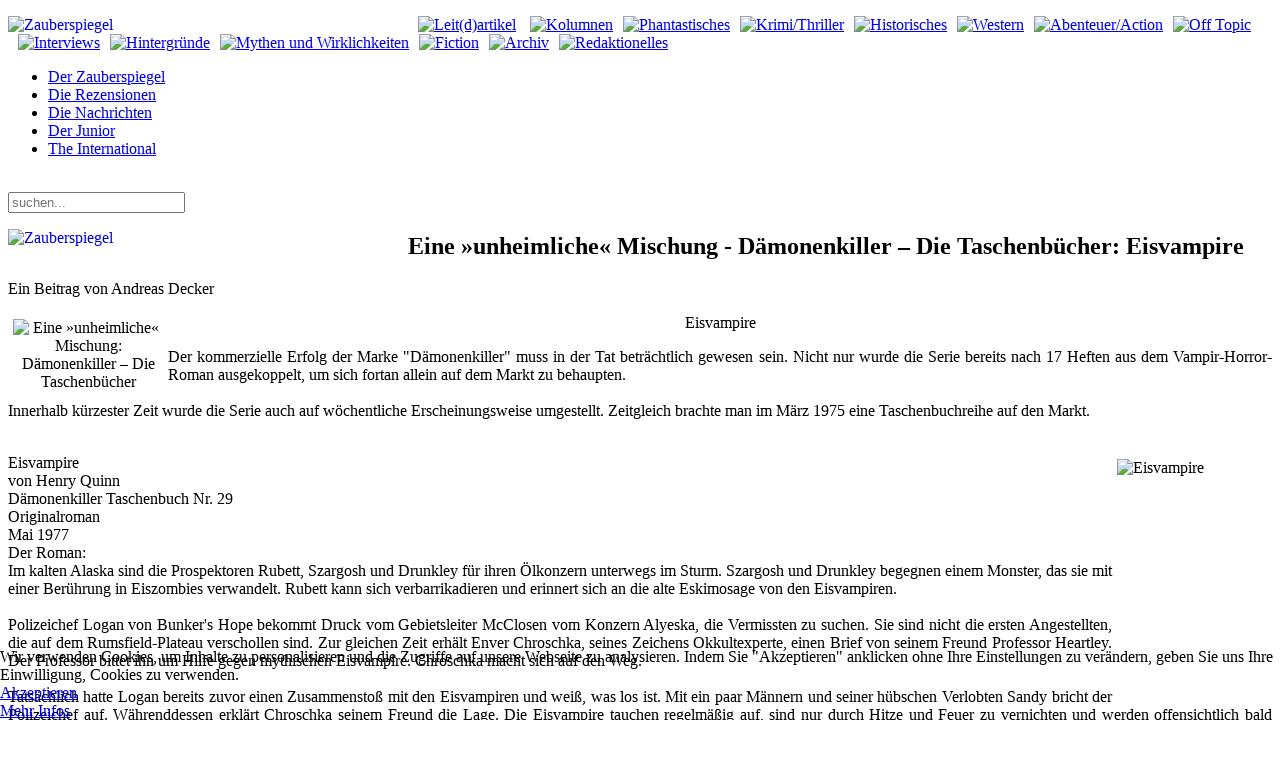

--- FILE ---
content_type: text/html; charset=utf-8
request_url: https://www.zauberspiegel-online.de/index.php/phantastisches/gedrucktes-mainmenu-147/28349-eine-unheimliche-mischung-daemonenkiller-die-taschenbuecher-eisvampire
body_size: 12256
content:
<!DOCTYPE HTML>
<html lang="de-de" dir="ltr"  data-config='{"twitter":0,"plusone":0,"facebook":0,"style":"default"}'>

<head>
<meta charset="utf-8">
<meta http-equiv="X-UA-Compatible" content="IE=edge">
<meta name="viewport" content="width=device-width, initial-scale=1">
<base href="https://www.zauberspiegel-online.de/index.php/phantastisches/gedrucktes-mainmenu-147/28349-eine-unheimliche-mischung-daemonenkiller-die-taschenbuecher-eisvampire" />
	<meta name="keywords" content="Fantasy, Horror, SF (Sci Fi, Science Fiction), Abenteuer, Western und Historischem, inklusive der Erzählungen aus Magira, der Serie Der HüterHorror-Serie, Schatz, Vampire, Schwarze Familie, Der Hüter, Mark Larsen, Zauberspiegel, Licht, Finsternis, Phantastische Literatur, Blutsauger, Hexen, Druiden, Hölle, Dämonen, Zauberer, Fandom, Fanclubs, Fanzines, Horror Fantasy, SF, Cons, Treffen, Feste, Film, Fanclubs, Fandom, Cons, Hans Rudi Wäscher, Cowboys, G-men, Piraten, Geschichten, Artikel, Rezensionen" />
	<meta name="author" content="Andreas Decker" />
	<meta name="description" content="Zauberspiegel-Online: Web-Magazin (Webzine) für Spannungsgenres. - Alles was spannend ist in jeder Publikationsform, Fantasy, Horror, SF (Sci Fi, Science Fiction), Abenteuer, Western und Historischem, inklusive der Erzählungen aus Magira. Es geht um Filme, Heftromane, Comics, Bücher, Taschenbücher, Hörspiele, DVD Musik.   " />
	<meta name="generator" content="Joomla! - Open Source Content Management" />
	<title>Zauberspiegel-Online - Eine »unheimliche« Mischung - Dämonenkiller – Die Taschenbücher: Eisvampire</title>
	<link href="https://www.zauberspiegel-online.de/index.php/component/search/?Itemid=147&amp;catid=285&amp;id=28349&amp;format=opensearch" rel="search" title="Suchen Zauberspiegel-Online" type="application/opensearchdescription+xml" />
	<link href="/templates/zauberspiegel_j33/favicon.ico" rel="shortcut icon" type="image/vnd.microsoft.icon" />
	<link href="/components/com_jcomments/tpl/default/style.css?v=3002" rel="stylesheet" type="text/css" />
	<link href="/plugins/content/xtypo/themes/default/style.css" rel="stylesheet" type="text/css" />
	<link href="/plugins/system/jcemediabox/css/jcemediabox.min.css?5fd08c89b5f5fb4807fcec58ae247364" rel="stylesheet" type="text/css" />
	<link href="/plugins/system/jce/css/content.css?9ba7f515d63c8ff2cd46d4c7e602cbfe" rel="stylesheet" type="text/css" />
	<link href="/plugins/system/cookiehint/css/style.css?9ba7f515d63c8ff2cd46d4c7e602cbfe" rel="stylesheet" type="text/css" />
	<style type="text/css">
#redim-cookiehint-bottom {position: fixed; z-index: 99999; left: 0px; right: 0px; bottom: 0px; top: auto !important;}
	</style>
	<script type="application/json" class="joomla-script-options new">{"csrf.token":"c93997b2a539fd3227405fb7e99f1eaf","system.paths":{"root":"","base":""},"system.keepalive":{"interval":540000,"uri":"\/index.php\/component\/ajax\/?format=json"}}</script>
	<script src="/components/com_jcomments/js/jcomments-v2.3.js?v=12" type="text/javascript"></script>
	<script src="/components/com_jcomments/libraries/joomlatune/ajax.js?v=4" type="text/javascript"></script>
	<script src="/plugins/content/xtypo/assets/script.js" type="text/javascript"></script>
	<script src="/media/jui/js/jquery.min.js?9ba7f515d63c8ff2cd46d4c7e602cbfe" type="text/javascript"></script>
	<script src="/media/jui/js/jquery-noconflict.js?9ba7f515d63c8ff2cd46d4c7e602cbfe" type="text/javascript"></script>
	<script src="/media/jui/js/jquery-migrate.min.js?9ba7f515d63c8ff2cd46d4c7e602cbfe" type="text/javascript"></script>
	<script src="/media/jui/js/bootstrap.min.js?9ba7f515d63c8ff2cd46d4c7e602cbfe" type="text/javascript"></script>
	<script src="/plugins/system/jcemediabox/js/jcemediabox.min.js?5fd08c89b5f5fb4807fcec58ae247364" type="text/javascript"></script>
	<script src="/media/system/js/core.js?9ba7f515d63c8ff2cd46d4c7e602cbfe" type="text/javascript"></script>
	<!--[if lt IE 9]><script src="/media/system/js/polyfill.event.js?9ba7f515d63c8ff2cd46d4c7e602cbfe" type="text/javascript"></script><![endif]-->
	<script src="/media/system/js/keepalive.js?9ba7f515d63c8ff2cd46d4c7e602cbfe" type="text/javascript"></script>
	<script type="text/javascript">
jQuery(function($){ initTooltips(); $("body").on("subform-row-add", initTooltips); function initTooltips (event, container) { container = container || document;$(container).find(".hasTooltip").tooltip({"html": true,"container": "body"});} });jQuery(document).ready(function(){WfMediabox.init({"base":"\/","theme":"shadow","width":"","height":"","lightbox":1,"shadowbox":0,"icons":1,"overlay":1,"overlay_opacity":0.8,"overlay_color":"#000000","transition_speed":500,"close":2,"scrolling":"fixed","labels":{"close":"Close","next":"Next","previous":"Previous","cancel":"Cancel","numbers":"{{numbers}}","numbers_count":"{{current}} of {{total}}","download":"Download"},"swipe":true});});
	</script>

<link rel="apple-touch-icon-precomposed" href="/templates/zauberspiegel_j33/apple_touch_icon.png">
<link rel="stylesheet" href="/templates/zauberspiegel_j33/css/bootstrap.css">
<link rel="stylesheet" href="/templates/zauberspiegel_j33/css/theme.css">
<link rel="stylesheet" href="/templates/zauberspiegel_j33/css/custom.css">
<script src="/templates/zauberspiegel_j33/warp/vendor/uikit/js/uikit.js"></script>
<script src="/templates/zauberspiegel_j33/warp/vendor/uikit/js/addons/autocomplete.js"></script>
<script src="/templates/zauberspiegel_j33/warp/vendor/uikit/js/addons/search.js"></script>
<script src="/templates/zauberspiegel_j33/warp/js/social.js"></script>
<script src="/templates/zauberspiegel_j33/js/theme.js"></script>
</head>

<body class="tm-sidebar-a-right tm-sidebar-b-right tm-sidebars-2 tm-isblog">
<div class="bg_left"></div>
<div class="bg_right"></div>

	<div class="uk-container uk-container-center">

		
				<div class="tm-headerbar uk-clearfix uk-hidden-small">
						<a class="tm-logo" href="https://www.zauberspiegel-online.de">
	<p><img style="float: left;" title="Zauberspiegel Online" src="/images/advent/standard/logo.png" alt="Zauberspiegel" width="400" /></p>
<p><a href="http://www.zauberspiegel-online.de/index.php/zauberwort-leitartikel-mainmenu-136"><img style="margin: 0px 0px 0px 10px;" src="/images/stories/Rubriken/sektionen_bunt/logo_oben/01_bunt_1.png" alt="Leit(d)artikel" width="43" height="90" /></a> <a href="http://www.zauberspiegel-online.de/index.php/zauberstern-kolumnen-mainmenu-75"><img style="margin: 0px 0px 0px 10px;" src="/images/stories/Rubriken/sektionen_bunt/logo_oben/02_bunt_1.png" alt="Kolumnen" width="37" height="90" /></a><a href="http://www.zauberspiegel-online.de/index.php/phantastisches"><img style="margin: 0px 0px 0px 10px;" src="/images/stories/Rubriken/sektionen_bunt/logo_oben/03_bunt_1.png" alt="Phantastisches" width="51" height="90" /></a><a href="http://www.zauberspiegel-online.de/index.php/krimi-thriller-mainmenu-12"><img style="margin: 0px 0px 0px 10px;" src="/images/stories/Rubriken/sektionen_bunt/logo_oben/04_bunt_1.png" alt="Krimi/Thriller" width="41" height="90" /></a><a href="http://www.zauberspiegel-online.de/index.php/historisches-mainmenu-13"><img style="margin: 0px 0px 0px 10px;" src="/images/stories/Rubriken/sektionen_bunt/logo_oben/05_bunt_1.png" alt="Historisches" width="41" height="90" /></a><a href="http://www.zauberspiegel-online.de/index.php/western-mainmenu-14"><img style="margin: 0px 0px 0px 10px;" src="/images/stories/Rubriken/sektionen_bunt/logo_oben/06_bunt_1.png" alt="Western" width="41" height="90" /></a><a href="http://www.zauberspiegel-online.de/index.php/abenteuer-action-mainmenu-25"><img style="margin: 0px 0px 0px 10px;" src="/images/stories/Rubriken/sektionen_bunt/logo_oben/07_bunt_1.png" alt="Abenteuer/Action" width="45" height="90" /></a><a href="http://www.zauberspiegel-online.de/index.php/off-topic-2"><img style="margin: 0px 0px 0px 10px;" src="/images/stories/Rubriken/sektionen_bunt/logo_oben/08_bunt_1.png" alt="Off Topic" width="48" height="90" /></a><a href="http://www.zauberspiegel-online.de/index.php/frage-antwort"><img style="margin: 0px 0px 0px 10px;" src="/images/stories/Rubriken/sektionen_bunt/logo_oben/09_bunt_1.png" alt="Interviews" width="38" height="90" /></a><a href="http://www.zauberspiegel-online.de/index.php/durchblick-hintergrnde-mainmenu-15"><img style="margin: 0px 0px 0px 10px;" src="/images/stories/Rubriken/sektionen_bunt/logo_oben/10_bunt_1.png" alt="Hintergründe" width="41" height="90" /></a><a href="http://www.zauberspiegel-online.de/index.php/mythen-aamp-wirklichkeiten-mainmenu-288"><img style="margin: 0px 0px 0px 10px;" src="/images/stories/Rubriken/sektionen_bunt/logo_oben/11_bunt_1.png" alt="Mythen und Wirklichkeiten" width="58" height="90" /></a><a href="http://www.zauberspiegel-online.de/index.php/fiction"><img style="margin: 0px 0px 0px 10px;" src="/images/stories/Rubriken/sektionen_bunt/logo_oben/12_bunt_1.png" alt="Fiction" width="47" height="90" /></a><a href="http://www.zauberspiegel-online.de/index.php/archiv"><img style="margin: 0px 0px 0px 10px;" src="/images/stories/Rubriken/sektionen_bunt/logo_oben/13_bunt_1.png" alt="Archiv" width="44" height="90" /></a><a href="http://www.zauberspiegel-online.de/index.php/zaubersiegel-redaktionell-mainmenu-18"><img style="margin: 0px 0px 0px 10px;" src="/images/stories/Rubriken/sektionen_bunt/logo_oben/18_bunt_1.png" alt="Redaktionelles" width="37" height="90" /></a></p></a>
			
			
		</div>
		
				<nav class="tm-navbar uk-navbar">

						<ul class="uk-navbar-nav uk-hidden-small">
<li data-uk-dropdown="{}"><a href="/index.php"> Der Zauberspiegel</a></li><li data-uk-dropdown="{}"><a href="/index.php/die-rezensionen">Die Rezensionen</a></li><li data-uk-dropdown="{}"><a href="/index.php/die-nachrichten">Die Nachrichten</a></li><li data-uk-dropdown="{}"><a href="/index.php/der-junior">Der Junior</a></li><li data-uk-dropdown="{}"><a href="/index.php/international">The International</a></li></ul>			
						<a href="#offcanvas" class="uk-navbar-toggle uk-visible-small" data-uk-offcanvas></a>
			
						<div class="uk-navbar-flip">
 				<div class="uk-navbar-content uk-hidden-small"><span class="teaserboldzitat" style="margin-right: 5px; position:relative;top:-3px; color: #fff;">Dienstag, 20. Januar 2026</span>
<form id="search-95" class="uk-search" action="/index.php/phantastisches/gedrucktes-mainmenu-147" method="post" role="search" data-uk-search="{'source': '/index.php/component/search/?tmpl=raw&amp;type=json&amp;ordering=&amp;searchphrase=all', 'param': 'searchword', 'msgResultsHeader': 'Suchergebnis', 'msgMoreResults': 'Weitere Ergebnisse', 'msgNoResults': 'Nichts gefunden', flipDropdown: 1}">
	<input class="uk-search-field" type="search" name="searchword" placeholder="suchen...">
	<input type="hidden" name="task"   value="search">
	<input type="hidden" name="option" value="com_search">
	<input type="hidden" name="Itemid" value="147">
</form></div>
			</div>
			
						<div class="uk-navbar-content uk-navbar-center uk-visible-small"><a class="tm-logo-small" href="https://www.zauberspiegel-online.de">
	<p><img style="float: left;" title="Zauberspiegel Online" src="/images/advent/standard/logo.png" alt="Zauberspiegel" width="400" /></p></a></div>
			
		</nav>
		
		
		
				<div class="tm-middle uk-grid" data-uk-grid-match data-uk-grid-margin>

						<div class="tm-main uk-width-medium-3-5">

				
				
								<main class="tm-content">

					
					
<article class="uk-article 1" data-permalink="http://www.zauberspiegel-online.de/index.php/phantastisches/gedrucktes-mainmenu-147/28349-eine-unheimliche-mischung-daemonenkiller-die-taschenbuecher-eisvampire">

	
		<h1 class="uk-article-title">
					Eine »unheimliche« Mischung - Dämonenkiller – Die Taschenbücher: Eisvampire			</h1>
	
	
		<p class="uk-article-meta teaserbold">

		Ein Beitrag von Andreas Decker
	</p>
	
	
		
		<div>
		
<p style="text-align: center;"><span class="header24_neu"><img style="float: left; margin: 5px;" title="Eine »unheimliche« Mischung: Dämonenkiller – Die Taschenbücher" src="/images/stories/fotos/decker/dktb/29.jpg" alt="Eine »unheimliche« Mischung: Dämonenkiller – Die Taschenbücher" width="150" />Eisvampire<br /></span></p>
<p style="text-align: justify;"><span class="teaserbold_neu">Der kommerzielle Erfolg der Marke "Dämonenkiller" muss in der Tat beträchtlich gewesen sein. Nicht nur wurde die Serie bereits nach 17 Heften aus dem Vampir-Horror-Roman ausgekoppelt, um sich fortan allein auf dem Markt zu behaupten. <br /><br />Innerhalb kürzester Zeit wurde die Serie auch auf wöchentliche Erscheinungsweise umgestellt. Zeitgleich brachte man im März 1975 eine Taschenbuchreihe auf den Markt.</span></p>
 
<p style="text-align: justify;"><br /><span class="article_neu"><span class="teaserbold_neu"><span class="header24_neu"><img style="float: right; margin: 5px;" title="Eisvampire" src="/images/stories/fotos/decker/dktb/29_1.jpg" alt="Eisvampire" width="150" height="235" /></span></span><span class="header16_neu">Eisvampire</span><br /><span class="teaserbold_neu">von Henry Quinn<br />Dämonenkiller Taschenbuch Nr. 29<br />Originalroman<br />Mai 1977</span><br /><span class="teaserbold_neu">Der Roman:</span><br />Im kalten Alaska sind die Prospektoren Rubett, Szargosh und Drunkley für ihren Ölkonzern unterwegs im Sturm. Szargosh und Drunkley begegnen einem Monster, das sie mit einer Berührung in Eiszombies verwandelt. Rubett kann sich verbarrikadieren und erinnert sich an die alte Eskimosage von den Eisvampiren.<br /><br />Polizeichef Logan von Bunker's Hope bekommt Druck vom Gebietsleiter McClosen vom Konzern Alyeska, die Vermissten zu suchen. Sie sind nicht die ersten Angestellten, die auf dem Rumsfield-Plateau verschollen sind. Zur gleichen Zeit erhält Enver Chroschka, seines Zeichens Okkultexperte, einen Brief von seinem Freund Professor Heartley. Der Professor bittet ihn um Hilfe gegen mythischen Eisvampire. Chroschka macht sich auf den Weg.<br /><br />Tatsächlich hatte Logan bereits zuvor einen Zusammenstoß mit den Eisvampiren und weiß, was los ist. Mit ein paar Männern und seiner hübschen Verlobten Sandy bricht der Polizeichef auf. Währenddessen erklärt Chroschka seinem Freund die Lage. Die Eisvampire tauchen regelmäßig auf, sind nur durch Hitze und Feuer zu vernichten und werden offensichtlich bald Bunker's Hope angreifen.<br /><br />Logen &amp; Co werden von Eisvampiren und ihren Zombies – eine Berührung reicht zur Verwandlung – angegriffen und können Rubett retten. Verfolgt von den Monstern fliehen sie zurück in die Stadt, wo gerade Chroschka eingetroffen ist. Er hat Spezialmunition mitgebracht.<br /><br />Die Eisvampire und ihre Zombies überfallen das Kaff, Logan &amp; Co bekämpfen sie. Unter den Opfern ist – natürlich - der schmierige Gebietsdirektor, der für den bösen umweltzerstörenden Ölkonzern arbeitet und der das mit den Vampiren für Blödsinn hält.<br /><br />Nach der opferreichen Nacht stöbern Logan&amp;Co die Höhle der Eisvampire auf. Nach einem weiteren Kampf sind die Eisvampire vernichtet, aber nur Logan und seine Freundin entkommen unbeschadet.<br /><br /></span><span class="article_neu"><span class="teaserbold_neu">Bewertung:</span><br />Laut diversen Quellen ist das der erste Roman von Rainer Zubeil alias Thomas Ziegler. Henry Quinn war ursprünglich ein Pseudonym von Ronald M. Hahn, das später aber auch von Zubeil und Uwe Anton benutzt wurde, sowohl für Einzelromane als auch für Gemeinschaftsproduktionen. Quinn findet sich daher bei Kelter wie auch bei Pabel, obwohl seine Produktion überschaubar blieb.<br /><br />"Eisvampire" ist eine typische Monstergeschichte. Die Herkunft der Kreaturen wird zwar kurz gestreift mit dem Verweis auf Eskimomythen, aber das erscheint eher pflichtschuldig und ist auch nicht wirklich wichtig für die Handlung. Hier geht es um Action und den Schauplatz Alaska und nicht um irgendwelche okkulten Geheimnisse, die ergründet werden wollen. Das ist rasant erzählt; eine typische Belagerungsgeschichte. Es gibt viele Figuren, die zwar alle den Genremustern entsprechen – der Sheriff, seine heiße Freundin, der Professor, Okkultlismusexperte, der hier die am wenigsten entwickelte oder interessante Figur ist -, aber immerhin ihre Minuten im Rampenlicht bekommen, auch wenn sie größtenteils als Eisvampirfutter enden.<br /><br />Für einen ersten Roman hat das zweifellos stilistisch ein hohes Niveau; da fällt nicht weiter ins Gewicht, dass der Plot arg schlicht und geradlinig ist. Auch wenn die Eisvampire als Monster ausgesprochen lahm sind, gibt es etliche spannend inszenierte Szenen und Kämpfe. Es ist so flott erzählt, dass man die mangelnde Gruselatmosphäre verzeiht. Der Redakteur wird noch aus anderen Gründen erfreut gewesen sein; es wird kein Blut vergossen, also gab es auch in dieser Richtung nichts zu beanstanden.<br /><br /><br />Aus solchen Romanen versucht man gern die Entwicklung herauszulesen. Dass der Autor Talent hat, ist deutlich zu erkennen. Auch Ziegler Vorliebe für ungewöhnliche Namen lässt sich schon erkennen. Man darf auch spekulieren, dass Autor Hahn seinem jungen Kollegen hilfreich zur Seite stand; Alaska mit seiner rauen Natur und der Geschichte vom Goldrausch war oft sein Thema. Das ist hier sauber recherchiert und nimmt einen breiten Platz in der Handlung ein.<br /><br />Und natürlich darf bei Zubeil das politische Element nicht fehlen. Offenbar hatte die Redaktion einen liberalen Tag, da sie da nicht stärker gestrichen hat. (Vielleicht hat sie ja auch, und das ist nur der Rest, wer weiß?) Auf jeden Fall ist es für die meist bewusst unpolitischen deutschen Gruselromane der Zeit auffallend deutlich. Die Umweltzerstörung durch die Konzerne auf der Suche nach Rohstoffen wird ausführlich beschrieben. Ein Thema, das bis heute aktuell geblieben ist, gerade in Alaska.<br /><br />Eher kontraproduktiv ist, dass es der Autor übertreibt. Der einzige menschliche Gegenspieler unserer Helden, der Konzernvertreter McClosen, gerät zur Karikatur. Selbstredend ist er fett, arrogant, anmaßend, feige und strunzdumm. Und als würde das noch nicht reichen und damit es auch der Dümmste kapiert, fängt der Autor auf der letzten Seite an zu predigen. "Darum war jeder neue Direktor ein McClosen: weil er für einen Konzern, nicht für die Menschen arbeitete." Da fehlt nur noch der Arbeiterchor im Hintergrund, der die Internationale schmettert.<br /><br />Auch wenn das als Horrorroman blass bleibt, ist es eine gelungene Monsterhatz an einem damals exotischen Schauplatz. Es gab schlechtere Originale in der Dämonenkiller-Reihe.<br /><br /><span class="teaserbold_neu">Life on Mars</span><br />Manchmal können solche Geschichten auch zeitlos sein. Auch mit GPS, Handys und Sarah Palin wäre der Roman nicht fundamental anders gewesen. Spricht eigentlich eher für ihn.<br /><br /><span class="teaserbold_neu">Das Titelbild</span><br />Ein typischer Lutohin, der auf den Inhalt verweist. Obwohl schleierhaft bleibt, warum der Dämon eine Decke trägt.</span><span class="article_neu"><br /></span></p>
<p style="text-align: right;"><span class="article_neu"><span class="article11"><strong>Copyright © </strong>by<strong> Andreas Decker</strong></span><br /></span></p>
<p style="text-align: center;"><span class="article_neu"><!-- Xtypo - Another Quality Freebie from TemplatePlazza.com --><blockquote class="xtypo_quote"><p><strong><a href="/index.php/phantastisches/gedrucktes-mainmenu-147/25184-eine-unheimliche-mischung-daemonenkiller-die-taschenbuecher-einleitung" rel="alternate">Zur Einleitung</a> - <a href="/index.php/phantastisches/gedrucktes-mainmenu-147/25184-eine-unheimliche-mischung-daemonenkiller-die-taschenbuecher-einleitung#1" rel="alternate">Zur Übersicht</a></strong> </p></blockquote><br /></span></p>	</div>
	
	
	

	
	
		<ul class="uk-pagination">
				<li class="uk-pagination-previous">
			<a href="/index.php/phantastisches/gedrucktes-mainmenu-147/28359-sf-rueckblick-folge-3-robert-brenner-der-mann-vom-neptun-die-lee-casimir-reihe">&lt; Zurück</a>			<i class="uk-icon-angle-double-left"></i>
		</li>
		
				<li class="uk-pagination-next">
			<a href="/index.php/phantastisches/gedrucktes-mainmenu-147/28147-marcel-s-zamorra-lesereise-die-falle-im-todeschloss">Weiter &gt;</a>			<i class="uk-icon-angle-double-right"></i>
		</li>
			</ul>
	
	<script type="text/javascript">
<!--
var jcomments=new JComments(28349, 'com_content','/index.php/component/jcomments/');
jcomments.setList('comments-list');
//-->
</script>
<div id="jc">
<div id="comments"><h4>Kommentare <a class="refresh" href="#" title="Kommentarliste aktualisieren" onclick="jcomments.showPage(28349,'com_content',0);return false;">&nbsp;</a></h4>
<div id="comments-list" class="comments-list">
	<div class="even" id="comment-item-30151"><div class="rbox">
<div class="comment-box">
<a class="comment-anchor" href="/index.php/phantastisches/gedrucktes-mainmenu-147/28349-eine-unheimliche-mischung-daemonenkiller-die-taschenbuecher-eisvampire#comment-30151" id="comment-30151">#1</a>
<span class="comment-author">Toni</span>
<span class="comment-date">2016-03-28 09:56</span>
<div class="comment-body" id="comment-body-30151">Das war eins der wenigen Dämonenkiller Taschen -bücher, die ich neben den Coco Romanen gelesen habe. Den fand ich auch richtig klasse. Vereiste Gegenden wie Alaska, Grönland, die Mauer geben schöne Kulissen für mysteriöse Handlungen ab. Das hatte auch Lovecraft schon erkannt. Tief verschneit scheint auch in Filmen wieder angesagt. Tarantinos letzter (zwar nicht Alaska) oder Revenant, fand ich klasse.<br /><br />Der Arbeiterchor der die Internationale schmettert...  <img src="/components/com_jcomments/images/smilies/laugh.gif" alt=":D" />  Die habe ich, wenn ich ehrlich bin, noch nie in englischer Sprache gehört, dabei sollten doch alle Völker die Signale hören.</div>
</div><div class="clear"></div>
</div>
</div>
</div>
<div id="comments-list-footer"><a class="refresh" href="#" title="Kommentarliste aktualisieren" onclick="jcomments.showPage(28349,'com_content',0);return false;">Kommentarliste aktualisieren</a></div>
</div>
<a id="addcomments" href="#addcomments"></a>
<p class="message">Der Gästezugang für Kommentare wird vorerst wieder geschlossen. Bis zu 500 Spam-Kommentare waren zuviel.<br />
<br />
Bitte registriert Euch.</p>
<div id="comments-footer" align="center"><a href="http://www.joomlatune.com" title="JComments" target="_blank">JComments</a></div>
<script type="text/javascript">
<!--
jcomments.setAntiCache(1,0,0);
//-->
</script> 
</div>
</article>
				</main>
				
								<section class="tm-main-bottom uk-grid" data-uk-grid-match="{target:'> div > .uk-panel'}" data-uk-grid-margin>
<div class="uk-width-1-1"><div class="uk-panel box-yellow"><div class="widget-content">
	<p><a href="http://www.zauberspiegel-online.de/index.php"><img style="margin: 0px 0px 0px 4px;" src="/images/stories/Rubriken/sektionen_bunt/redaktionelles/01_1.jpg" alt="" width="50" height="58" onmouseover="this.src='/images/stories/Rubriken/sektionen_bunt/redaktionelles/01.jpg';" onmouseout="this.src='/images/stories/Rubriken/sektionen_bunt/redaktionelles/01_1.jpg';" /></a><a href="http://www.zauberspiegel-online.de/index.php/zauberwort-leitartikel-mainmenu-136"><img style="margin: 0px 0px 0px 5px;" src="/images/stories/Rubriken/sektionen_bunt/logo_oben/01_bunt_1.png" alt="Leit(d)artikel" width="43" height="90" onmouseover="this.src='/images/stories/Rubriken/sektionen_bunt/logo_oben/01_bunt.png';" onmouseout="this.src='/images/stories/Rubriken/sektionen_bunt/logo_oben/01_bunt_1.png';" /></a><a href="http://www.zauberspiegel-online.de/index.php/zauberstern-kolumnen-mainmenu-75"><img style="margin: 0px 0px 0px 5px;" src="/images/stories/Rubriken/sektionen_bunt/logo_oben/02_bunt_1.png" alt="Kolumnen" width="37" height="90" onmouseover="this.src='/images/stories/Rubriken/sektionen_bunt/logo_oben/02_bunt.png';" onmouseout="this.src='/images/stories/Rubriken/sektionen_bunt/logo_oben/02_bunt_1.png';" /></a><a href="http://www.zauberspiegel-online.de/index.php/phantastisches"><img style="margin: 0px 0px 0px 5px;" src="/images/stories/Rubriken/sektionen_bunt/logo_oben/03_bunt_1.png" alt="Phantastisches" width="51" height="90" onmouseover="this.src='/images/stories/Rubriken/sektionen_bunt/logo_oben/03_bunt.png';" onmouseout="this.src='/images/stories/Rubriken/sektionen_bunt/logo_oben/03_bunt_1.png';" /><a href="http://www.zauberspiegel-online.de/index.php/krimi-thriller-mainmenu-12"><img style="margin: 0px 0px 0px 5px;" src="/images/stories/Rubriken/sektionen_bunt/logo_oben/04_bunt_1.png" alt="Krimi/Thriller" width="41" height="90" onmouseover="this.src='/images/stories/Rubriken/sektionen_bunt/logo_oben/04_bunt.png';" onmouseout="this.src='/images/stories/Rubriken/sektionen_bunt/logo_oben/04_bunt_1.png';" /></a><a href="http://www.zauberspiegel-online.de/index.php/historisches-mainmenu-13"><img style="margin: 0px 0px 0px 5px;" src="/images/stories/Rubriken/sektionen_bunt/logo_oben/05_bunt_1.png" alt="Historisches" width="41" height="90" onmouseover="this.src='/images/stories/Rubriken/sektionen_bunt/logo_oben/05_bunt.png';" onmouseout="this.src='/images/stories/Rubriken/sektionen_bunt/logo_oben/05_bunt_1.png';" /></a><a href="http://www.zauberspiegel-online.de/index.php/western-mainmenu-14"><img style="margin: 0px 0px 0px 5px;" src="/images/stories/Rubriken/sektionen_bunt/logo_oben/06_bunt_1.png" alt="Western" width="41" height="90" onmouseover="this.src='/images/stories/Rubriken/sektionen_bunt/logo_oben/06_bunt.png';" onmouseout="this.src='/images/stories/Rubriken/sektionen_bunt/logo_oben/06_bunt_1.png';" /></a></a><a href="http://www.zauberspiegel-online.de/index.php/abenteuer-action-mainmenu-25"><img style="margin: 0px 0px 0px 5px;" src="/images/stories/Rubriken/sektionen_bunt/logo_oben/07_bunt_1.png" alt="Abenteuer/Action" width="45" height="90" onmouseover="this.src='/images/stories/Rubriken/sektionen_bunt/logo_oben/07_bunt.png';" onmouseout="this.src='/images/stories/Rubriken/sektionen_bunt/logo_oben/07_bunt_1.png';" /></a></a><a href="http://www.zauberspiegel-online.de/index.php/off-topic-2"><img style="margin: 0px 0px 0px 5px;" src="/images/stories/Rubriken/sektionen_bunt/logo_oben/08_bunt_1.png" alt="Off Topic" width="48" height="90" onmouseover="this.src='/images/stories/Rubriken/sektionen_bunt/logo_oben/08_bunt.png';" onmouseout="this.src='/images/stories/Rubriken/sektionen_bunt/logo_oben/08_bunt_1.png';" /></a></a><a href="http://www.zauberspiegel-online.de/index.php/frage-antwort"><img style="margin: 0px 0px 0px 5px;" src="/images/stories/Rubriken/sektionen_bunt/logo_oben/09_bunt_1.png" alt="Interviews" width="38" height="90" onmouseover="this.src='/images/stories/Rubriken/sektionen_bunt/logo_oben/09_bunt.png';" onmouseout="this.src='/images/stories/Rubriken/sektionen_bunt/logo_oben/09_bunt_1.png';" /></a><a href="http://www.zauberspiegel-online.de/index.php/durchblick-hintergrnde-mainmenu-15"><img style="margin: 0px 0px 0px 5px;" src="/images/stories/Rubriken/sektionen_bunt/logo_oben/10_bunt_1.png" alt="Hintergründe" width="41" height="90" onmouseover="this.src='/images/stories/Rubriken/sektionen_bunt/logo_oben/10_bunt.png';" onmouseout="this.src='/images/stories/Rubriken/sektionen_bunt/logo_oben/10_bunt_1.png';" /></a><a href="http://www.zauberspiegel-online.de/index.php/mythen-aamp-wirklichkeiten-mainmenu-288"><img style="margin: 0px 0px 0px 5px;" src="/images/stories/Rubriken/sektionen_bunt/logo_oben/11_bunt_1.png" alt="Mythen und Wirklichkeiten" width="58" height="90" onmouseover="this.src='/images/stories/Rubriken/sektionen_bunt/logo_oben/11_bunt.png';" onmouseout="this.src='/images/stories/Rubriken/sektionen_bunt/logo_oben/11_bunt_1.png';" /></a><a href="http://www.zauberspiegel-online.de/index.php/fiction"><img style="margin: 0px 0px 0px 5px;" src="/images/stories/Rubriken/sektionen_bunt/logo_oben/12_bunt_1.png" alt="Fiction" width="47" height="90" onmouseover="this.src='/images/stories/Rubriken/sektionen_bunt/logo_oben/12_bunt.png';" onmouseout="this.src='/images/stories/Rubriken/sektionen_bunt/logo_oben/12_bunt_1.png';" /><a href="http://www.zauberspiegel-online.de/index.php/archiv"><img style="margin: 0px 0px 0px 5px;" src="/images/stories/Rubriken/sektionen_bunt/logo_oben/13_bunt_1.png" alt="Archiv" width="44" height="90" onmouseover="this.src='/images/stories/Rubriken/sektionen_bunt/logo_oben/13_bunt.png';" onmouseout="this.src='/images/stories/Rubriken/sektionen_bunt/logo_oben/13_bunt_1.png';" /></a><a href="http://www.zauberspiegel-online.de/index.php/zaubersiegel-redaktionell-mainmenu-18"><img style="margin: 0px 0px 0px 5px;" src="/images/stories/Rubriken/sektionen_bunt/logo_oben/18_bunt_1.png" alt="Redaktionelles" width="37" height="90" onmouseover="this.src='/images/stories/Rubriken/sektionen_bunt/logo_oben/18_bunt.png';" onmouseout="this.src='/images/stories/Rubriken/sektionen_bunt/logo_oben/18_bunt_1.png';" /></a></a></p></div></div></div>
</section>
				
			</div>
			
                                                            <aside class="tm-sidebar-a uk-width-medium-1-5"><div class="uk-panel uk-panel-header uk-hidden-medium uk-hidden-small box-yellow"><div class="widget-content"><ul class="uk-nav uk-nav-parent-icon uk-nav-side" data-uk-nav="{}">
<li><a href="/index.php/zauberwort-leitartikel-mainmenu-136">Leit(d)artikel</a></li><li><a href="/index.php/zauberstern-kolumnen-mainmenu-75">Kolumnen</a></li></ul></div></div>
<div class="uk-panel uk-panel-header uk-hidden-medium uk-hidden-small box-yellow"><div class="widget-content"><ul class="uk-nav uk-nav-parent-icon uk-nav-side" data-uk-nav="{}">
<li class="uk-parent uk-active"><a href="/index.php/phantastisches">Phantastisches</a><ul class="uk-nav-sub"><li class="uk-active"><a href="/index.php/phantastisches/gedrucktes-mainmenu-147">Gedrucktes</a></li><li><a href="/index.php/phantastisches/gesehenes-mainmenu-150">Gesehenes</a></li><li><a href="/index.php/phantastisches/gehrtes-mainmenu-151">Gehörtes</a></li><li><a href="/index.php/phantastisches/gespieltes-mainmenu-152">Gespieltes</a></li><li><a href="/index.php/phantastisches/definiton">Definiton</a></li></ul></li><li><a href="/index.php/krimi-thriller-mainmenu-12">Krimi / Thriller</a></li><li><a href="/index.php/historisches-mainmenu-13">Historisches</a></li><li><a href="/index.php/western-mainmenu-14">Western</a></li><li><a href="/index.php/abenteuer-action-mainmenu-25">   Abenteuer/Action</a></li><li><a href="/index.php/off-topic-2">Off Topic</a></li></ul></div></div>
<div class="uk-panel uk-panel-header uk-hidden-medium uk-hidden-small box-yellow"><div class="widget-content"><ul class="uk-nav uk-nav-parent-icon uk-nav-side" data-uk-nav="{}">
<li><a href="/index.php/frage-antwort">Frage &amp; Antwort</a></li><li><a href="/index.php/durchblick-hintergrnde-mainmenu-15">Hintergründe</a></li><li><a href="/index.php/mythen-aamp-wirklichkeiten-mainmenu-288">Mythen &amp; Wirklichkeiten</a></li></ul></div></div>
<div class="uk-panel uk-panel-header uk-hidden-medium uk-hidden-small box-yellow"><div class="widget-content"><ul class="uk-nav uk-nav-parent-icon uk-nav-side" data-uk-nav="{}">
<li><a href="/index.php/fiction">Fiction</a></li><li><a href="/index.php/stories-mainmenu-209"> Stories</a></li><li><a href="/index.php/romane-mainmenu-210"> Romane</a></li><li><a href="/index.php/lyrik-mainmenu-212"> Lyrik</a></li><li><a href="/index.php/fanficition-mainmenu-213"> Fanficition</a></li><li><a href="/index.php/leseproben-mainmenu-241"> Leseproben</a></li><li><a href="/index.php/magirian-wonder-tales-mainmenu-214">  Magirian Wonder Tales</a></li></ul></div></div>
<div class="uk-panel uk-panel-header uk-hidden-medium uk-hidden-small box-yellow"><div class="widget-content"><ul class="uk-nav uk-nav-parent-icon uk-nav-side" data-uk-nav="{}">
<li><a href="/index.php/zaubersiegel-redaktionell-mainmenu-18">Redaktionelles</a></li><li><a href="/index.php/archiv">Archiv</a></li><li><a href="/index.php/zauberspiegel-faq-mainmenu-282">  FAQ</a></li><li><a href="/index.php/impressum-disclaimer-mainmenu-65">Impressum / Disclaimer</a></li></ul></div></div>
<div class="uk-panel uk-panel-header box-yellow"><div class="widget-content">
	<div style="color: #ff0000; text-align: center;"><a href="/index.php/zaubersiegel-redaktionell-mainmenu-18/-zauberinfo-infotexte-mainmenu-249/1590-die-geschichte-des-zauberspiegel-in-stichworten"><img title="Zauberspiegel - seit 1982" src="/images/stories/Rubriken/sektionen_bunt/redaktionelles/ehrenkranz_z_0_1.png" alt="Zauberspiegel" width="150" border="0" /></a> <strong><br /></strong></div>
<div style="text-align: center;"> </div></div></div>
<div class="uk-panel uk-panel-header box-yellow"><h3 class="uk-panel-title">Rezensionen</h3><div class="widget-content"><ul class="uk-nav uk-nav-parent-icon uk-nav-side" data-uk-nav="{}">
<li><a href="/index.php/phantastisches1"> Phantastisches</a></li><li><a href="/index.php/krimi-und-thriller-unter-der-lupe-341"> Krimi und Thriller</a></li><li><a href="/index.php/historisches-unter-der-lupe-342"> Historisches</a></li><li><a href="/index.php/western-unter-der-lupe-343"> Western</a></li><li><a href="/index.php/abenteuer-a-action-unter-der-lupe-344"> Abenteuer &amp; Action</a></li><li><a href="/index.php/off-topic-rezi">Off Topic</a></li><li><a href="/index.php/background-unter-der-lupe-349"> Background</a></li></ul></div></div>
<div class="uk-panel uk-panel-header uk-hidden-medium uk-hidden-small box-yellow"><h3 class="uk-panel-title">Junior</h3><div class="widget-content"><ul class="uk-nav uk-nav-parent-icon uk-nav-side" data-uk-nav="{}">
<li><a href="/index.php/zauberwort-junior-junior-464">  Zauberwort- Junior</a></li><li><a href="/index.php/was-zum-lesen-junior-415"> Was zum Lesen</a></li><li><a href="/index.php/was-zum-schauen-junior-416"> Was zum Schauen</a></li><li><a href="/index.php/was-zum-hren-junior-417"> Was zum Hören</a></li><li><a href="/index.php/was-zum-spielen-junior-418"> Was zum Spielen</a></li><li><a href="/index.php/was-zum-lernen-junior-419"> Was zum Lernen</a></li><li><a href="/index.php/was-zum-mitmachen-junior-420"> Was zum Mitmachen</a></li><li><a href="/index.php/eure-geschichten-junior-457"> Eure Geschichten</a></li></ul></div></div>
<div class="uk-panel uk-panel-header box-yellow  articlebold11"><h3 class="uk-panel-title">Login - Anmeldung</h3><div class="widget-content">
<form class="uk-form" action="/index.php/phantastisches/gedrucktes-mainmenu-147" method="post">

	
	<div class="uk-form-row">
		<input class="uk-width-1-1" type="text" name="username" size="18" placeholder="Benutzername">
	</div>

	<div class="uk-form-row">
		<input class="uk-width-1-1" type="password" name="password" size="18" placeholder="Passwort">
	</div>

	
		<div class="uk-form-row">
				<label for="modlgn-remember-674560548">Angemeldet bleiben</label>
		<input id="modlgn-remember-674560548" type="checkbox" name="remember" value="yes" checked>
	</div>
		
	<div class="uk-form-row">
		<button class="uk-button uk-button-primary" value="Anmelden" name="Submit" type="submit">Anmelden</button>
	</div>

	<ul class="uk-list uk-margin-bottom-remove">
		<li><a href="/index.php/component/users/?view=reset&amp;Itemid=447">Passwort vergessen?</a></li>
		<li><a href="/index.php/component/users/?view=remind&amp;Itemid=447">Benutzername vergessen?</a></li>
						<li><a href="/index.php/component/users/?view=registration&amp;Itemid=447">Registrieren</a></li>
			</ul>
	
		
	<input type="hidden" name="option" value="com_users">
	<input type="hidden" name="task" value="user.login">
	<input type="hidden" name="return" value="[base64]">
	<input type="hidden" name="c93997b2a539fd3227405fb7e99f1eaf" value="1" /></form>
</div></div></aside>
                                                <aside class="tm-sidebar-b uk-width-medium-1-5"><div class="uk-panel uk-panel-header uk-hidden-medium uk-hidden-small box-yellow"><div class="widget-content">
	<div style="color: #ff0000; text-align: center;"><a href="/index.php/zaubersiegel-redaktionell-mainmenu-18/-zauberinfo-infotexte-mainmenu-249/1590-die-geschichte-des-zauberspiegel-in-stichworten"><img title="Zauberspiegel - seit 1982" src="/images/stories/Rubriken/sektionen_bunt/redaktionelles/ehrenkranz_z_0_1.png" alt="Zauberspiegel" width="150" border="0" /></a> <strong><br /></strong></div>
<div style="text-align: center;"> </div></div></div>
<div class="uk-panel uk-panel-header uk-hidden-medium uk-hidden-small  list-arrow arrow-blue "><h3 class="uk-panel-title">Kommentare</h3><div class="widget-content"><ul class="jcomments-latest-commented list-arrow arrow-blue ">
		<li>
		<a href="/index.php/phantastisches/gedrucktes-mainmenu-147/29354-maenner-der-zukunft-nachschlag-peter-theodor-kraemer#comments">
							Männer der Zukunft-Nachschlag: Peter Theodor Krämer &nbsp;(8)
					</a>
	</li>
		<li>
		<a href="/index.php/durchblick-hintergrnde-mainmenu-15/titellisten/38723-der-bastei-kriminal-roman-teil-2#comments">
							Der Bastei Kriminal-Roman - Teil 2&nbsp;(25)
					</a>
	</li>
		<li>
		<a href="/index.php/krimi-thriller-mainmenu-12/gesehenes-mainmenu-160/25769-der-kommissar-und-seine-moerder-folge-56-tod-eines-hippiemaedchens#comments">
							Der Kommissar und seine Mörder - Folge 56: Tod eines Hippiemädchens&nbsp;(10)
					</a>
	</li>
		<li>
		<a href="/index.php/durchblick-hintergrnde-mainmenu-15/titellisten/34471-jerry-cotton-die-heftromanserie-listen-erste-auflage-teil-7#comments">
							Jerry Cotton - Die Heftromanserie: Listen - Erste Auflage (Teil 7)&nbsp;(205)
					</a>
	</li>
		<li>
		<a href="/index.php/durchblick-hintergrnde-mainmenu-15/titellisten/38830-bastei-abenteuer-roman#comments">
							Bastei Abenteuer Roman&nbsp;(7)
					</a>
	</li>
		<li>
		<a href="/index.php/durchblick-hintergrnde-mainmenu-15/musik-a-audio-mainmenu-183/34386-ringo-s-plattenkiste-grateful-dead-terrapin-station#comments">
							Ringo´s Plattenkiste - Grateful Dead: Terrapin Station&nbsp;(5)
					</a>
	</li>
		<li>
		<a href="/index.php/durchblick-hintergrnde-mainmenu-15/druck-und-buch-mainmenu-295/6681-richard-wunderer-ein-nachruf-auf-einen-nahezu-unbekannten#comments">
							Richard Wunderer - Ein Nachruf auf einen (nahezu) Unbekannten&nbsp;(7)
					</a>
	</li>
		<li>
		<a href="/index.php/durchblick-hintergrnde-mainmenu-15/titellisten/34375-jerry-cotton-die-heftromanserie-listen-erste-auflage-teil-3#comments">
							Jerry Cotton - Die Heftromanserie: Listen - Erste Auflage (Teil 3)&nbsp;(15)
					</a>
	</li>
		<li>
		<a href="/index.php/zu-unseren-rezensionen#comments">
							Zu unseren Rezensionen ...&nbsp;(2)
					</a>
	</li>
		<li>
		<a href="/index.php/durchblick-hintergrnde-mainmenu-15/titellisten/34350-jerry-cotton-die-heftromanserie-listen-erste-auflage-teil-1#comments">
							Jerry Cotton - Die Heftromanserie: Listen - Erste Auflage (Teil 1)&nbsp;(134)
					</a>
	</li>
	</ul>
</div></div>
<div class="uk-panel uk-panel-header uk-hidden-medium uk-hidden-small box-yellow"><h3 class="uk-panel-title">Junior</h3><div class="widget-content">
<ul class="uk-list uk-list-line">
	<li><a href="/index.php/was-zum-lernen-junior-419/33044-oh-meine-goetter-teil-22-ungewoehnliche-speisen-und-schicksalhafte-wagenrennen">Oh, meine Götter, Teil 22: Ungewöhnliche Speisen und schicksalhafte Wagenrennen</a></li>
	<li><a href="/index.php/was-zum-lernen-junior-419/32942-oh-meine-goetter-teil-21-herakles-v-nach-den-12-arbeiten">Oh, meine Götter, Teil 21: Herakles V – Nach den 12 Arbeiten</a></li>
	<li><a href="/index.php/was-zum-lernen-junior-419/32941-oh-meine-goetter-teil-20-herakles-iv-die-restlichen-arbeiten">Oh, meine Götter, Teil 20: Herakles IV – Die restlichen Arbeiten</a></li>
	<li><a href="/index.php/was-zum-lernen-junior-419/32888-oh-meine-goetter-teil-19-herakles-iii-job-zwei-bis-sechs">Oh, meine Götter, Teil 19: Herakles III – Job zwei bis sechs</a></li>
	<li><a href="/index.php/was-zum-lernen-junior-419/32677-oh-meine-goetter-teil-18-herakles-ii-gigantischer-wahnsinn-und-die-erste-arbeit">Oh, meine Götter, Teil 18: Herakles II – Gigantischer Wahnsinn und die erste Arbeit</a></li>
</ul></div></div>
<div class="uk-panel uk-panel-header uk-hidden-medium uk-hidden-small box-yellow"><h3 class="uk-panel-title">International</h3><div class="widget-content">
<ul class="uk-list uk-list-line">
	<li><a href="/index.php/english-interviews-multilingual-491/42757-interview-with-karen-kuegler-rugowski-on-dietmar-kuegler">Interview with Karen Kuegler-Rugowski on Dietmar Kuegler</a></li>
	<li><a href="/index.php/english-interviews-multilingual-491/38798-mark-chadbourn-on-underground-world-s-end-the-hereward-saga-and-his-future-projects">... Mark Chadbourn on Underground, World's End, the Hereward-Saga and his future projects</a></li>
	<li><a href="/index.php/english-interviews-multilingual-491/38546-charles-g-west-on-stone-hand-wind-river-jason-hawk-and-his-other-western-novels">... Charles G. West on »Stone Hand«, »Wind River«, »Johnn Hawk« and his other western novels</a></li>
	<li><a href="/index.php/english-interviews-multilingual-491/31844-linda-stewart-on-nick-carter-sam-the-cat-and-her-pseudonyms">... Linda Stewart on Nick Carter, Sam the cat and her pseudonyms</a></li>
	<li><a href="/index.php/english-interviews-multilingual-491/31813-george-snyder-on-nick-carter-operation-hang-ten-and-his-other-novels-and-crime-series">George Snyder on Nick Carter, Operation Hang Ten and his other novels and crime series</a></li>
</ul></div></div></aside>
                        
		</div>
		
		
		
				<footer class="tm-footer">

						<a class="tm-totop-scroller" data-uk-smooth-scroll href="#"></a>
			
			
		</footer>
		
	</div>

	<script>
  (function(i,s,o,g,r,a,m){i['GoogleAnalyticsObject']=r;i[r]=i[r]||function(){
  (i[r].q=i[r].q||[]).push(arguments)},i[r].l=1*new Date();a=s.createElement(o),
  m=s.getElementsByTagName(o)[0];a.async=1;a.src=g;m.parentNode.insertBefore(a,m)
  })(window,document,'script','//www.google-analytics.com/analytics.js','ga');

  ga('create', 'UA-57212019-1', 'auto');
  ga('send', 'pageview');

</script>
		<div id="offcanvas" class="uk-offcanvas">
		<div class="uk-offcanvas-bar"><ul class="uk-nav uk-nav-offcanvas">
<li><a href="/index.php"> Der Zauberspiegel</a></li><li><a href="/index.php/die-rezensionen">Die Rezensionen</a></li><li><a href="/index.php/die-nachrichten">Die Nachrichten</a></li><li><a href="/index.php/der-junior">Der Junior</a></li><li><a href="/index.php/international">The International</a></li></ul></div>
	</div>
	

<div id="redim-cookiehint-bottom">   <div id="redim-cookiehint">     <div class="cookiecontent">   Wir verwenden Cookies, um Inhalte zu personalisieren und die Zugriffe auf unsere Webseite zu analysieren. Indem Sie "Akzeptieren" anklicken ohne Ihre Einstellungen zu verändern, geben Sie uns Ihre Einwilligung, Cookies zu verwenden.    </div>     <div class="cookiebuttons">        <a id="cookiehintsubmit" onclick="return cookiehintsubmit(this);" href="https://www.zauberspiegel-online.de/index.php/phantastisches/gedrucktes-mainmenu-147/28349-eine-unheimliche-mischung-daemonenkiller-die-taschenbuecher-eisvampire?rCH=2"         class="btn">Akzeptieren</a>          <div class="text-center" id="cookiehintinfo">                <a target="_self" href="https://www.zauberspiegel-online.de/index.php/impressum-disclaimer-mainmenu-65#a1">Mehr Infos</a>                      </div>      </div>     <div class="clr"></div>   </div> </div>  <script type="text/javascript">        document.addEventListener("DOMContentLoaded", function(event) {         if (!navigator.cookieEnabled){           document.getElementById('redim-cookiehint-bottom').remove();         }       });        function cookiehintfadeOut(el) {         el.style.opacity = 1;         (function fade() {           if ((el.style.opacity -= .1) < 0) {             el.style.display = "none";           } else {             requestAnimationFrame(fade);           }         })();       }         function cookiehintsubmit(obj) {         document.cookie = 'reDimCookieHint=1; expires=Wed, 20 Jan 2027 23:59:59 GMT;57; path=/';         cookiehintfadeOut(document.getElementById('redim-cookiehint-bottom'));         return true;       }        function cookiehintsubmitno(obj) {         document.cookie = 'reDimCookieHint=-1; expires=0; path=/';         cookiehintfadeOut(document.getElementById('redim-cookiehint-bottom'));         return true;       }  </script>  
</body>
</html>